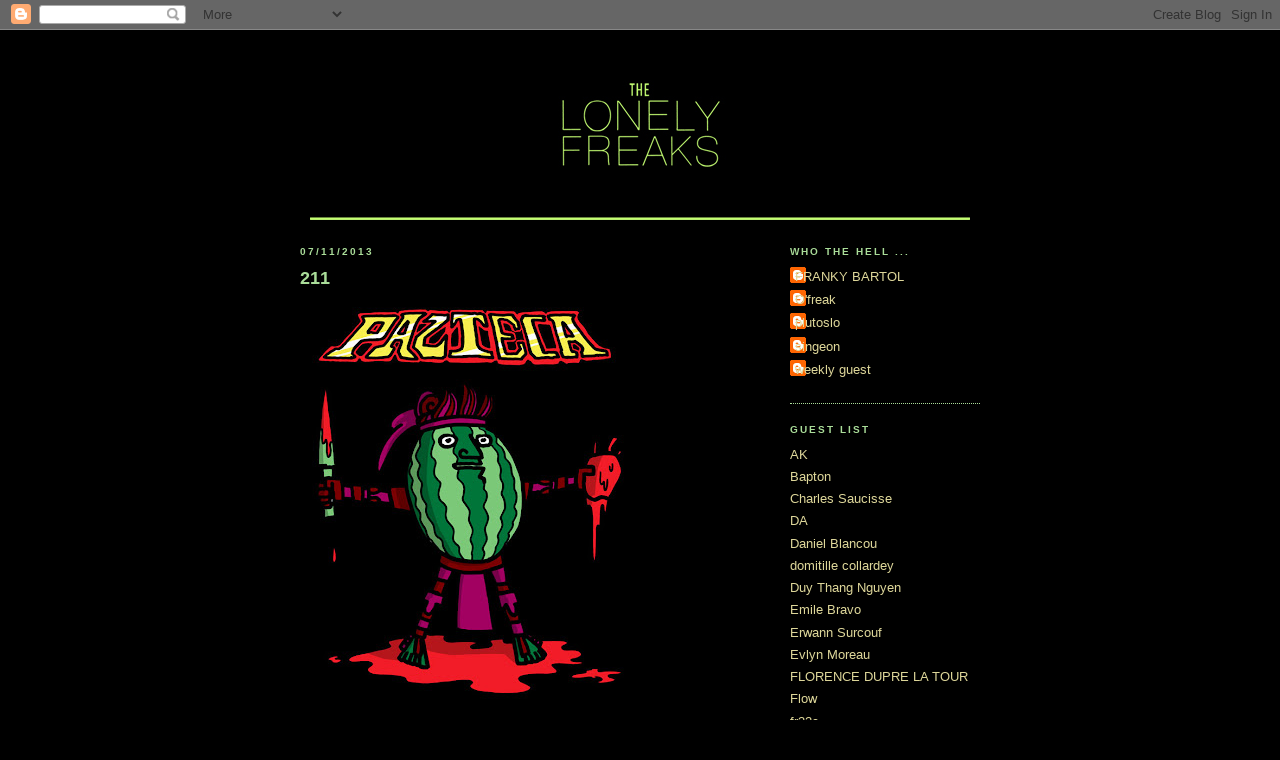

--- FILE ---
content_type: text/html; charset=UTF-8
request_url: https://thelonelyfreaks.blogspot.com/2013/
body_size: 11437
content:
<!DOCTYPE html>
<html dir='ltr' xmlns='http://www.w3.org/1999/xhtml' xmlns:b='http://www.google.com/2005/gml/b' xmlns:data='http://www.google.com/2005/gml/data' xmlns:expr='http://www.google.com/2005/gml/expr'>
<head>
<link href='https://www.blogger.com/static/v1/widgets/2944754296-widget_css_bundle.css' rel='stylesheet' type='text/css'/>
<meta content='text/html; charset=UTF-8' http-equiv='Content-Type'/>
<meta content='blogger' name='generator'/>
<link href='https://thelonelyfreaks.blogspot.com/favicon.ico' rel='icon' type='image/x-icon'/>
<link href='http://thelonelyfreaks.blogspot.com/2013/' rel='canonical'/>
<link rel="alternate" type="application/atom+xml" title="the lonely freaks - Atom" href="https://thelonelyfreaks.blogspot.com/feeds/posts/default" />
<link rel="alternate" type="application/rss+xml" title="the lonely freaks - RSS" href="https://thelonelyfreaks.blogspot.com/feeds/posts/default?alt=rss" />
<link rel="service.post" type="application/atom+xml" title="the lonely freaks - Atom" href="https://www.blogger.com/feeds/4866677453227051262/posts/default" />
<!--Can't find substitution for tag [blog.ieCssRetrofitLinks]-->
<meta content='http://thelonelyfreaks.blogspot.com/2013/' property='og:url'/>
<meta content='the lonely freaks' property='og:title'/>
<meta content='' property='og:description'/>
<title>the lonely freaks: 2013</title>
<style id='page-skin-1' type='text/css'><!--
/*
-----------------------------------------------
Blogger Template Style
Name:     Minima Black
Designer: Douglas Bowman
URL:      www.stopdesign.com
Date:     26 Feb 2004
Updated by: Blogger Team
----------------------------------------------- */
/* Variable definitions
====================
<Variable name="bgcolor" description="Page Background Color"
type="color" default="#000">
<Variable name="textcolor" description="Text Color"
type="color" default="#ccc">
<Variable name="linkcolor" description="Link Color"
type="color" default="#9ad">
<Variable name="pagetitlecolor" description="Blog Title Color"
type="color" default="#ccc">
<Variable name="descriptioncolor" description="Blog Description Color"
type="color" default="#777">
<Variable name="titlecolor" description="Post Title Color"
type="color" default="#ad9">
<Variable name="bordercolor" description="Border Color"
type="color" default="#333">
<Variable name="sidebarcolor" description="Sidebar Title Color"
type="color" default="#777">
<Variable name="sidebartextcolor" description="Sidebar Text Color"
type="color" default="#999">
<Variable name="visitedlinkcolor" description="Visited Link Color"
type="color" default="#a7a">
<Variable name="bodyfont" description="Text Font"
type="font" default="normal normal 100% 'Trebuchet MS',Trebuchet,Verdana,Sans-serif">
<Variable name="headerfont" description="Sidebar Title Font"
type="font"
default="normal bold 78% 'Trebuchet MS',Trebuchet,Arial,Verdana,Sans-serif">
<Variable name="pagetitlefont" description="Blog Title Font"
type="font"
default="normal bold 200% 'Trebuchet MS',Trebuchet,Verdana,Sans-serif">
<Variable name="descriptionfont" description="Blog Description Font"
type="font"
default="normal normal 78% 'Trebuchet MS', Trebuchet, Verdana, Sans-serif">
<Variable name="postfooterfont" description="Post Footer Font"
type="font"
default="normal normal 78% 'Trebuchet MS', Trebuchet, Arial, Verdana, Sans-serif">
<Variable name="startSide" description="Start side in blog language"
type="automatic" default="left">
<Variable name="endSide" description="End side in blog language"
type="automatic" default="right">
*/
/* Use this with templates/template-twocol.html */
body {
background:#000000;
margin:0;
color:#aadd99;
font: x-small "Trebuchet MS", Trebuchet, Verdana, Sans-serif;
font-size/* */:/**/small;
font-size: /**/small;
text-align: center;
}
a:link {
color:#ddd699;
text-decoration:none;
}
a:visited {
color:#ddd699;
text-decoration:none;
}
a:hover {
color:#aadd99;
text-decoration:underline;
}
a img {
border-width:0;
}
/* Header
-----------------------------------------------
*/
#header-wrapper {
width:660px;
margin:0 auto 10px;
border:0px solid #aadd99;
}
#header-inner {
background-position: center;
margin-left: auto;
margin-right: auto;
}
#header {
margin: 0px;
border: 0px solid #aadd99;
text-align: center;
color:#cccccc;
}
#header h1 {
margin:5px 5px 0;
padding:15px 20px .25em;
line-height:1.2em;
text-transform:uppercase;
letter-spacing:.2em;
font: normal bold 200% 'Trebuchet MS',Trebuchet,Verdana,Sans-serif;
}
#header a {
color:#cccccc;
text-decoration:none;
}
#header a:hover {
color:#cccccc;
}
#header .description {
margin:0 5px 5px;
padding:0 20px 15px;
max-width:700px;
text-transform:uppercase;
letter-spacing:.2em;
line-height: 1.4em;
font: normal normal 78% 'Trebuchet MS', Trebuchet, Verdana, Sans-serif;
color: #cccccc;
}
#header img {
margin-left: auto;
margin-right: auto;
}
/* Outer-Wrapper
----------------------------------------------- */
#outer-wrapper {
width: 680px;
margin:0 auto;
padding:10px;
text-align:left;
font: normal normal 100% Trebuchet, Trebuchet MS, Arial, sans-serif;
}
#main-wrapper {
width: 475px;
float: left;
word-wrap: break-word; /* fix for long text breaking sidebar float in IE */
overflow: hidden;     /* fix for long non-text content breaking IE sidebar float */
}
#sidebar-wrapper {
width: 190px;
float: right;
word-wrap: break-word; /* fix for long text breaking sidebar float in IE */
overflow: hidden;     /* fix for long non-text content breaking IE sidebar float */
}
/* Headings
----------------------------------------------- */
h2 {
margin:1.5em 0 .75em;
font:normal bold 78% Trebuchet, Trebuchet MS, Arial, sans-serif;
line-height: 1.4em;
text-transform:uppercase;
letter-spacing:.2em;
color:#aadd99;
}
/* Posts
-----------------------------------------------
*/
h2.date-header {
margin:1.5em 0 .5em;
}
.post {
margin:.5em 0 1.5em;
border-bottom:1px dotted #aadd99;
padding-bottom:1.5em;
}
.post h3 {
margin:.25em 0 0;
padding:0 0 4px;
font-size:140%;
font-weight:normal;
line-height:1.4em;
color:#aadd99;
}
.post h3 a, .post h3 a:visited, .post h3 strong {
display:block;
text-decoration:none;
color:#aadd99;
font-weight:bold;
}
.post h3 strong, .post h3 a:hover {
color:#aadd99;
}
.post p {
margin:0 0 .75em;
line-height:1.6em;
}
.post-footer {
margin: .75em 0;
color:#aadd99;
text-transform:uppercase;
letter-spacing:.1em;
font: normal normal 78% Trebuchet, Trebuchet MS, Arial, sans-serif;
line-height: 1.4em;
}
.comment-link {
margin-left:.6em;
}
.post img {
padding:4px;
border:1px solid #aadd99;
}
.post blockquote {
margin:1em 20px;
}
.post blockquote p {
margin:.75em 0;
}
/* Comments
----------------------------------------------- */
#comments h4 {
margin:1em 0;
font-weight: bold;
line-height: 1.4em;
text-transform:uppercase;
letter-spacing:.2em;
color: #aadd99;
}
#comments-block {
margin:1em 0 1.5em;
line-height:1.6em;
}
#comments-block .comment-author {
margin:.5em 0;
}
#comments-block .comment-body {
margin:.25em 0 0;
}
#comments-block .comment-footer {
margin:-.25em 0 2em;
line-height: 1.4em;
text-transform:uppercase;
letter-spacing:.1em;
}
#comments-block .comment-body p {
margin:0 0 .75em;
}
.deleted-comment {
font-style:italic;
color:gray;
}
.feed-links {
clear: both;
line-height: 2.5em;
}
#blog-pager-newer-link {
float: left;
}
#blog-pager-older-link {
float: right;
}
#blog-pager {
text-align: center;
}
/* Sidebar Content
----------------------------------------------- */
.sidebar {
color: #aadd99;
line-height: 1.5em;
}
.sidebar ul {
list-style:none;
margin:0 0 0;
padding:0 0 0;
}
.sidebar li {
margin:0;
padding-top:0;
padding-right:0;
padding-bottom:.25em;
padding-left:15px;
text-indent:-15px;
line-height:1.5em;
}
.sidebar .widget, .main .widget {
border-bottom:1px dotted #aadd99;
margin:0 0 1.5em;
padding:0 0 1.5em;
}
.main .Blog {
border-bottom-width: 0;
}
/* Profile
----------------------------------------------- */
.profile-img {
float: left;
margin-top: 0;
margin-right: 5px;
margin-bottom: 5px;
margin-left: 0;
padding: 4px;
border: 1px solid #aadd99;
}
.profile-data {
margin:0;
text-transform:uppercase;
letter-spacing:.1em;
font: normal normal 78% Trebuchet, Trebuchet MS, Arial, sans-serif;
color: #aadd99;
font-weight: bold;
line-height: 1.6em;
}
.profile-datablock {
margin:.5em 0 .5em;
}
.profile-textblock {
margin: 0.5em 0;
line-height: 1.6em;
}
.profile-link {
font: normal normal 78% Trebuchet, Trebuchet MS, Arial, sans-serif;
text-transform: uppercase;
letter-spacing: .1em;
}
/* Footer
----------------------------------------------- */
#footer {
width:660px;
clear:both;
margin:0 auto;
padding-top:15px;
line-height: 1.6em;
text-transform:uppercase;
letter-spacing:.1em;
text-align: center;
}

--></style>
<link href='https://www.blogger.com/dyn-css/authorization.css?targetBlogID=4866677453227051262&amp;zx=9d397810-8ed3-4324-990e-07f17e22eed3' media='none' onload='if(media!=&#39;all&#39;)media=&#39;all&#39;' rel='stylesheet'/><noscript><link href='https://www.blogger.com/dyn-css/authorization.css?targetBlogID=4866677453227051262&amp;zx=9d397810-8ed3-4324-990e-07f17e22eed3' rel='stylesheet'/></noscript>
<meta name='google-adsense-platform-account' content='ca-host-pub-1556223355139109'/>
<meta name='google-adsense-platform-domain' content='blogspot.com'/>

</head>
<body>
<div class='navbar section' id='navbar'><div class='widget Navbar' data-version='1' id='Navbar1'><script type="text/javascript">
    function setAttributeOnload(object, attribute, val) {
      if(window.addEventListener) {
        window.addEventListener('load',
          function(){ object[attribute] = val; }, false);
      } else {
        window.attachEvent('onload', function(){ object[attribute] = val; });
      }
    }
  </script>
<div id="navbar-iframe-container"></div>
<script type="text/javascript" src="https://apis.google.com/js/platform.js"></script>
<script type="text/javascript">
      gapi.load("gapi.iframes:gapi.iframes.style.bubble", function() {
        if (gapi.iframes && gapi.iframes.getContext) {
          gapi.iframes.getContext().openChild({
              url: 'https://www.blogger.com/navbar/4866677453227051262?origin\x3dhttps://thelonelyfreaks.blogspot.com',
              where: document.getElementById("navbar-iframe-container"),
              id: "navbar-iframe"
          });
        }
      });
    </script><script type="text/javascript">
(function() {
var script = document.createElement('script');
script.type = 'text/javascript';
script.src = '//pagead2.googlesyndication.com/pagead/js/google_top_exp.js';
var head = document.getElementsByTagName('head')[0];
if (head) {
head.appendChild(script);
}})();
</script>
</div></div>
<div id='outer-wrapper'><div id='wrap2'>
<!-- skip links for text browsers -->
<span id='skiplinks' style='display:none;'>
<a href='#main'>skip to main </a> |
      <a href='#sidebar'>skip to sidebar</a>
</span>
<div id='header-wrapper'>
<div class='header section' id='header'><div class='widget Header' data-version='1' id='Header1'>
<div id='header-inner'>
<a href='https://thelonelyfreaks.blogspot.com/' style='display: block'>
<img alt='the lonely freaks' height='180px; ' id='Header1_headerimg' src='https://blogger.googleusercontent.com/img/b/R29vZ2xl/AVvXsEhbfFItdcR1wG9HfEuTVVlQNlbXEoBeM4VnKOSxnzOJzuX6zpZcdjCp0XVoDN9ru9Pvebar-QzjnKXn2oJc87WIIwpR6tAGwNZUsYBk2DDyaqZudnXGxG6goZ9nb5bYgEwp5GFgFR-mOks/s1600-r/banniere02.jpg' style='display: block' width='660px; '/>
</a>
</div>
</div></div>
</div>
<div id='content-wrapper'>
<div id='crosscol-wrapper' style='text-align:center'>
<div class='crosscol no-items section' id='crosscol'></div>
</div>
<div id='main-wrapper'>
<div class='main section' id='main'><div class='widget Blog' data-version='1' id='Blog1'>
<div class='blog-posts hfeed'>

          <div class="date-outer">
        
<h2 class='date-header'><span>07/11/2013</span></h2>

          <div class="date-posts">
        
<div class='post-outer'>
<div class='post hentry uncustomized-post-template' itemprop='blogPost' itemscope='itemscope' itemtype='http://schema.org/BlogPosting'>
<meta content='https://blogger.googleusercontent.com/img/b/R29vZ2xl/AVvXsEi5lDuqVOss0VU6OxOMT4x6qNR-IP8B5dA9molQhdkFR_a3grNwo53enW_hXjItckj-WkujceFXX9ELP9uDNCM2-ZeqnUAGQ5zncmza9XRMxH0T5KlPsdyPRjGs9yT_CgCdVFN2FeV6icuH/s400/pazteca.jpg' itemprop='image_url'/>
<meta content='4866677453227051262' itemprop='blogId'/>
<meta content='377436499523866261' itemprop='postId'/>
<a name='377436499523866261'></a>
<h3 class='post-title entry-title' itemprop='name'>
<a href='https://thelonelyfreaks.blogspot.com/2013/11/blog-post.html'>211</a>
</h3>
<div class='post-header'>
<div class='post-header-line-1'></div>
</div>
<div class='post-body entry-content' id='post-body-377436499523866261' itemprop='description articleBody'>
<a href="https://blogger.googleusercontent.com/img/b/R29vZ2xl/AVvXsEi5lDuqVOss0VU6OxOMT4x6qNR-IP8B5dA9molQhdkFR_a3grNwo53enW_hXjItckj-WkujceFXX9ELP9uDNCM2-ZeqnUAGQ5zncmza9XRMxH0T5KlPsdyPRjGs9yT_CgCdVFN2FeV6icuH/s1600/pazteca.jpg" imageanchor="1"><img border="0" src="https://blogger.googleusercontent.com/img/b/R29vZ2xl/AVvXsEi5lDuqVOss0VU6OxOMT4x6qNR-IP8B5dA9molQhdkFR_a3grNwo53enW_hXjItckj-WkujceFXX9ELP9uDNCM2-ZeqnUAGQ5zncmza9XRMxH0T5KlPsdyPRjGs9yT_CgCdVFN2FeV6icuH/s400/pazteca.jpg" style="float:left; margin:0 10px 10px 0;cursor:pointer; cursor:hand;border-width:0" /></a>
<div style='clear: both;'></div>
</div>
<div class='post-footer'>
<div class='post-footer-line post-footer-line-1'>
<span class='post-author vcard'>
Publié par
<span class='fn' itemprop='author' itemscope='itemscope' itemtype='http://schema.org/Person'>
<meta content='https://www.blogger.com/profile/08602861428865085306' itemprop='url'/>
<a class='g-profile' href='https://www.blogger.com/profile/08602861428865085306' rel='author' title='author profile'>
<span itemprop='name'>plutoslo</span>
</a>
</span>
</span>
<span class='post-timestamp'>
à
<meta content='http://thelonelyfreaks.blogspot.com/2013/11/blog-post.html' itemprop='url'/>
<a class='timestamp-link' href='https://thelonelyfreaks.blogspot.com/2013/11/blog-post.html' rel='bookmark' title='permanent link'><abbr class='published' itemprop='datePublished' title='2013-11-07T16:28:00+01:00'>16:28</abbr></a>
</span>
<span class='post-comment-link'>
<a class='comment-link' href='https://www.blogger.com/comment/fullpage/post/4866677453227051262/377436499523866261' onclick=''>
5&#160;commentaires:
  </a>
</span>
<span class='post-icons'>
<span class='item-control blog-admin pid-1704856436'>
<a href='https://www.blogger.com/post-edit.g?blogID=4866677453227051262&postID=377436499523866261&from=pencil' title='Modifier l&#39;article'>
<img alt='' class='icon-action' height='18' src='https://resources.blogblog.com/img/icon18_edit_allbkg.gif' width='18'/>
</a>
</span>
</span>
<div class='post-share-buttons goog-inline-block'>
</div>
</div>
<div class='post-footer-line post-footer-line-2'>
<span class='post-labels'>
</span>
</div>
<div class='post-footer-line post-footer-line-3'>
<span class='post-location'>
</span>
</div>
</div>
</div>
</div>

          </div></div>
        

          <div class="date-outer">
        
<h2 class='date-header'><span>12/09/2013</span></h2>

          <div class="date-posts">
        
<div class='post-outer'>
<div class='post hentry uncustomized-post-template' itemprop='blogPost' itemscope='itemscope' itemtype='http://schema.org/BlogPosting'>
<meta content='https://blogger.googleusercontent.com/img/b/R29vZ2xl/AVvXsEiWniY5ZhzTW_fjbrbDe-6gVc5HNW9mK8N_JPg73vDAYPgU2b-2zeXIJ6zJXzEurldLQe2zZUatiBGlRe4PqfN0We_ZFhZ11cfbTT62ctjTxaqp22HSvHpHqbHufrt0op3NDeogPaZnVFk/s400/ropot-coul.jpg' itemprop='image_url'/>
<meta content='4866677453227051262' itemprop='blogId'/>
<meta content='6077920543574352865' itemprop='postId'/>
<a name='6077920543574352865'></a>
<h3 class='post-title entry-title' itemprop='name'>
<a href='https://thelonelyfreaks.blogspot.com/2013/09/210.html'>210</a>
</h3>
<div class='post-header'>
<div class='post-header-line-1'></div>
</div>
<div class='post-body entry-content' id='post-body-6077920543574352865' itemprop='description articleBody'>
<a href="https://blogger.googleusercontent.com/img/b/R29vZ2xl/AVvXsEiWniY5ZhzTW_fjbrbDe-6gVc5HNW9mK8N_JPg73vDAYPgU2b-2zeXIJ6zJXzEurldLQe2zZUatiBGlRe4PqfN0We_ZFhZ11cfbTT62ctjTxaqp22HSvHpHqbHufrt0op3NDeogPaZnVFk/s1600/ropot-coul.jpg" imageanchor="1"><img border="0" src="https://blogger.googleusercontent.com/img/b/R29vZ2xl/AVvXsEiWniY5ZhzTW_fjbrbDe-6gVc5HNW9mK8N_JPg73vDAYPgU2b-2zeXIJ6zJXzEurldLQe2zZUatiBGlRe4PqfN0We_ZFhZ11cfbTT62ctjTxaqp22HSvHpHqbHufrt0op3NDeogPaZnVFk/s400/ropot-coul.jpg" style="float:left; margin:0 10px 10px 0;cursor:pointer; cursor:hand;border-width:0" /></a>
<div style='clear: both;'></div>
</div>
<div class='post-footer'>
<div class='post-footer-line post-footer-line-1'>
<span class='post-author vcard'>
Publié par
<span class='fn' itemprop='author' itemscope='itemscope' itemtype='http://schema.org/Person'>
<meta content='https://www.blogger.com/profile/05138386327141018792' itemprop='url'/>
<a class='g-profile' href='https://www.blogger.com/profile/05138386327141018792' rel='author' title='author profile'>
<span itemprop='name'>singeon</span>
</a>
</span>
</span>
<span class='post-timestamp'>
à
<meta content='http://thelonelyfreaks.blogspot.com/2013/09/210.html' itemprop='url'/>
<a class='timestamp-link' href='https://thelonelyfreaks.blogspot.com/2013/09/210.html' rel='bookmark' title='permanent link'><abbr class='published' itemprop='datePublished' title='2013-09-12T11:56:00+02:00'>11:56</abbr></a>
</span>
<span class='post-comment-link'>
<a class='comment-link' href='https://www.blogger.com/comment/fullpage/post/4866677453227051262/6077920543574352865' onclick=''>
1&#160;commentaire:
  </a>
</span>
<span class='post-icons'>
<span class='item-control blog-admin pid-511705226'>
<a href='https://www.blogger.com/post-edit.g?blogID=4866677453227051262&postID=6077920543574352865&from=pencil' title='Modifier l&#39;article'>
<img alt='' class='icon-action' height='18' src='https://resources.blogblog.com/img/icon18_edit_allbkg.gif' width='18'/>
</a>
</span>
</span>
<div class='post-share-buttons goog-inline-block'>
</div>
</div>
<div class='post-footer-line post-footer-line-2'>
<span class='post-labels'>
Libellés :
<a href='https://thelonelyfreaks.blogspot.com/search/label/singeon' rel='tag'>singeon</a>
</span>
</div>
<div class='post-footer-line post-footer-line-3'>
<span class='post-location'>
</span>
</div>
</div>
</div>
</div>

          </div></div>
        

          <div class="date-outer">
        
<h2 class='date-header'><span>18/07/2013</span></h2>

          <div class="date-posts">
        
<div class='post-outer'>
<div class='post hentry uncustomized-post-template' itemprop='blogPost' itemscope='itemscope' itemtype='http://schema.org/BlogPosting'>
<meta content='https://blogger.googleusercontent.com/img/b/R29vZ2xl/AVvXsEh9a5WxbkgfrJ8zmi3Hs3-NirHYcdfywKu5f2oPfZxlGOLqx3Re0Bp1scOR0uaDjU3yz09qqY5e7cve-RPjWJipZoQdI-lKHk6XM1PjGz02cCxpTLVqc49LoCkiRP3B7UFpM0LVcSTdOKSR/s400/raoul-ahoupe.gif' itemprop='image_url'/>
<meta content='4866677453227051262' itemprop='blogId'/>
<meta content='7900188835894217412' itemprop='postId'/>
<a name='7900188835894217412'></a>
<h3 class='post-title entry-title' itemprop='name'>
<a href='https://thelonelyfreaks.blogspot.com/2013/07/blog-post.html'>209</a>
</h3>
<div class='post-header'>
<div class='post-header-line-1'></div>
</div>
<div class='post-body entry-content' id='post-body-7900188835894217412' itemprop='description articleBody'>
<div class="separator" style="clear: both; text-align: center;">
<a href="https://blogger.googleusercontent.com/img/b/R29vZ2xl/AVvXsEh9a5WxbkgfrJ8zmi3Hs3-NirHYcdfywKu5f2oPfZxlGOLqx3Re0Bp1scOR0uaDjU3yz09qqY5e7cve-RPjWJipZoQdI-lKHk6XM1PjGz02cCxpTLVqc49LoCkiRP3B7UFpM0LVcSTdOKSR/s1600/raoul-ahoupe.gif" imageanchor="1" style="clear: left; float: left; margin-bottom: 1em; margin-right: 1em;"><img border="0" height="400" src="https://blogger.googleusercontent.com/img/b/R29vZ2xl/AVvXsEh9a5WxbkgfrJ8zmi3Hs3-NirHYcdfywKu5f2oPfZxlGOLqx3Re0Bp1scOR0uaDjU3yz09qqY5e7cve-RPjWJipZoQdI-lKHk6XM1PjGz02cCxpTLVqc49LoCkiRP3B7UFpM0LVcSTdOKSR/s400/raoul-ahoupe.gif" style="border-width: 0; width=" /></a></div>
<br />
<div style='clear: both;'></div>
</div>
<div class='post-footer'>
<div class='post-footer-line post-footer-line-1'>
<span class='post-author vcard'>
Publié par
<span class='fn' itemprop='author' itemscope='itemscope' itemtype='http://schema.org/Person'>
<meta content='https://www.blogger.com/profile/08602861428865085306' itemprop='url'/>
<a class='g-profile' href='https://www.blogger.com/profile/08602861428865085306' rel='author' title='author profile'>
<span itemprop='name'>plutoslo</span>
</a>
</span>
</span>
<span class='post-timestamp'>
à
<meta content='http://thelonelyfreaks.blogspot.com/2013/07/blog-post.html' itemprop='url'/>
<a class='timestamp-link' href='https://thelonelyfreaks.blogspot.com/2013/07/blog-post.html' rel='bookmark' title='permanent link'><abbr class='published' itemprop='datePublished' title='2013-07-18T15:27:00+02:00'>15:27</abbr></a>
</span>
<span class='post-comment-link'>
<a class='comment-link' href='https://www.blogger.com/comment/fullpage/post/4866677453227051262/7900188835894217412' onclick=''>
Aucun commentaire:
  </a>
</span>
<span class='post-icons'>
<span class='item-control blog-admin pid-1704856436'>
<a href='https://www.blogger.com/post-edit.g?blogID=4866677453227051262&postID=7900188835894217412&from=pencil' title='Modifier l&#39;article'>
<img alt='' class='icon-action' height='18' src='https://resources.blogblog.com/img/icon18_edit_allbkg.gif' width='18'/>
</a>
</span>
</span>
<div class='post-share-buttons goog-inline-block'>
</div>
</div>
<div class='post-footer-line post-footer-line-2'>
<span class='post-labels'>
</span>
</div>
<div class='post-footer-line post-footer-line-3'>
<span class='post-location'>
</span>
</div>
</div>
</div>
</div>

          </div></div>
        

          <div class="date-outer">
        
<h2 class='date-header'><span>15/07/2013</span></h2>

          <div class="date-posts">
        
<div class='post-outer'>
<div class='post hentry uncustomized-post-template' itemprop='blogPost' itemscope='itemscope' itemtype='http://schema.org/BlogPosting'>
<meta content='https://blogger.googleusercontent.com/img/b/R29vZ2xl/AVvXsEi2WpL7qAKN3dC0_O_0uzSyH5eafi1122x3RpqVNqIfS44wncotyTU9IHSfP6rA85ODM26eUTC2ObeWQVHEab5oPfv2ccGdUY1xiFTIkTQ-qy8AH_mg-6Cg6pgDey9LbRHVpWlzJTml5w0/s400/hellmuth-coul.jpg' itemprop='image_url'/>
<meta content='4866677453227051262' itemprop='blogId'/>
<meta content='8975410410275621155' itemprop='postId'/>
<a name='8975410410275621155'></a>
<h3 class='post-title entry-title' itemprop='name'>
<a href='https://thelonelyfreaks.blogspot.com/2013/07/208.html'>208</a>
</h3>
<div class='post-header'>
<div class='post-header-line-1'></div>
</div>
<div class='post-body entry-content' id='post-body-8975410410275621155' itemprop='description articleBody'>
<a href="https://blogger.googleusercontent.com/img/b/R29vZ2xl/AVvXsEi2WpL7qAKN3dC0_O_0uzSyH5eafi1122x3RpqVNqIfS44wncotyTU9IHSfP6rA85ODM26eUTC2ObeWQVHEab5oPfv2ccGdUY1xiFTIkTQ-qy8AH_mg-6Cg6pgDey9LbRHVpWlzJTml5w0/s1600/hellmuth-coul.jpg" imageanchor="1"><img border="0" src="https://blogger.googleusercontent.com/img/b/R29vZ2xl/AVvXsEi2WpL7qAKN3dC0_O_0uzSyH5eafi1122x3RpqVNqIfS44wncotyTU9IHSfP6rA85ODM26eUTC2ObeWQVHEab5oPfv2ccGdUY1xiFTIkTQ-qy8AH_mg-6Cg6pgDey9LbRHVpWlzJTml5w0/s400/hellmuth-coul.jpg" style="float:left; margin:0 10px 10px 0;cursor:pointer; cursor:hand;border-width:0" /></a>
<div style='clear: both;'></div>
</div>
<div class='post-footer'>
<div class='post-footer-line post-footer-line-1'>
<span class='post-author vcard'>
Publié par
<span class='fn' itemprop='author' itemscope='itemscope' itemtype='http://schema.org/Person'>
<meta content='https://www.blogger.com/profile/05138386327141018792' itemprop='url'/>
<a class='g-profile' href='https://www.blogger.com/profile/05138386327141018792' rel='author' title='author profile'>
<span itemprop='name'>singeon</span>
</a>
</span>
</span>
<span class='post-timestamp'>
à
<meta content='http://thelonelyfreaks.blogspot.com/2013/07/208.html' itemprop='url'/>
<a class='timestamp-link' href='https://thelonelyfreaks.blogspot.com/2013/07/208.html' rel='bookmark' title='permanent link'><abbr class='published' itemprop='datePublished' title='2013-07-15T19:12:00+02:00'>19:12</abbr></a>
</span>
<span class='post-comment-link'>
<a class='comment-link' href='https://www.blogger.com/comment/fullpage/post/4866677453227051262/8975410410275621155' onclick=''>
Aucun commentaire:
  </a>
</span>
<span class='post-icons'>
<span class='item-control blog-admin pid-511705226'>
<a href='https://www.blogger.com/post-edit.g?blogID=4866677453227051262&postID=8975410410275621155&from=pencil' title='Modifier l&#39;article'>
<img alt='' class='icon-action' height='18' src='https://resources.blogblog.com/img/icon18_edit_allbkg.gif' width='18'/>
</a>
</span>
</span>
<div class='post-share-buttons goog-inline-block'>
</div>
</div>
<div class='post-footer-line post-footer-line-2'>
<span class='post-labels'>
</span>
</div>
<div class='post-footer-line post-footer-line-3'>
<span class='post-location'>
</span>
</div>
</div>
</div>
</div>

          </div></div>
        

          <div class="date-outer">
        
<h2 class='date-header'><span>12/07/2013</span></h2>

          <div class="date-posts">
        
<div class='post-outer'>
<div class='post hentry uncustomized-post-template' itemprop='blogPost' itemscope='itemscope' itemtype='http://schema.org/BlogPosting'>
<meta content='https://blogger.googleusercontent.com/img/b/R29vZ2xl/AVvXsEg5zhqYIfjsrMocZI8hl0OEIe3nJyP6pJOKVjlcmSPa47g3k0UwRUFwYVHAEpvgoncoHYzH1wmxyzXe1hzEQvGzyqF9iH8Rx83OHtA3gRhE9C5IBYTxuQKiVilic3cjGx4eAbVnKfuRUh18/s640/homer-molair-col.jpg' itemprop='image_url'/>
<meta content='4866677453227051262' itemprop='blogId'/>
<meta content='1086005672549296356' itemprop='postId'/>
<a name='1086005672549296356'></a>
<h3 class='post-title entry-title' itemprop='name'>
<a href='https://thelonelyfreaks.blogspot.com/2013/07/207.html'>207</a>
</h3>
<div class='post-header'>
<div class='post-header-line-1'></div>
</div>
<div class='post-body entry-content' id='post-body-1086005672549296356' itemprop='description articleBody'>
<div class="separator" style="clear: both; text-align: center;">
<a href="https://blogger.googleusercontent.com/img/b/R29vZ2xl/AVvXsEg5zhqYIfjsrMocZI8hl0OEIe3nJyP6pJOKVjlcmSPa47g3k0UwRUFwYVHAEpvgoncoHYzH1wmxyzXe1hzEQvGzyqF9iH8Rx83OHtA3gRhE9C5IBYTxuQKiVilic3cjGx4eAbVnKfuRUh18/s1600/homer-molair-col.jpg" imageanchor="1" style="clear: left; float: left; margin-bottom: 1em; margin-right: 1em;"><img border="0" height="640" src="https://blogger.googleusercontent.com/img/b/R29vZ2xl/AVvXsEg5zhqYIfjsrMocZI8hl0OEIe3nJyP6pJOKVjlcmSPa47g3k0UwRUFwYVHAEpvgoncoHYzH1wmxyzXe1hzEQvGzyqF9iH8Rx83OHtA3gRhE9C5IBYTxuQKiVilic3cjGx4eAbVnKfuRUh18/s640/homer-molair-col.jpg" style="border-width: 0;width=" /></a></div>
<div class="separator" style="clear: both; text-align: center;">
</div>
<div style='clear: both;'></div>
</div>
<div class='post-footer'>
<div class='post-footer-line post-footer-line-1'>
<span class='post-author vcard'>
Publié par
<span class='fn' itemprop='author' itemscope='itemscope' itemtype='http://schema.org/Person'>
<meta content='https://www.blogger.com/profile/08602861428865085306' itemprop='url'/>
<a class='g-profile' href='https://www.blogger.com/profile/08602861428865085306' rel='author' title='author profile'>
<span itemprop='name'>plutoslo</span>
</a>
</span>
</span>
<span class='post-timestamp'>
à
<meta content='http://thelonelyfreaks.blogspot.com/2013/07/207.html' itemprop='url'/>
<a class='timestamp-link' href='https://thelonelyfreaks.blogspot.com/2013/07/207.html' rel='bookmark' title='permanent link'><abbr class='published' itemprop='datePublished' title='2013-07-12T15:59:00+02:00'>15:59</abbr></a>
</span>
<span class='post-comment-link'>
<a class='comment-link' href='https://www.blogger.com/comment/fullpage/post/4866677453227051262/1086005672549296356' onclick=''>
Aucun commentaire:
  </a>
</span>
<span class='post-icons'>
<span class='item-control blog-admin pid-1704856436'>
<a href='https://www.blogger.com/post-edit.g?blogID=4866677453227051262&postID=1086005672549296356&from=pencil' title='Modifier l&#39;article'>
<img alt='' class='icon-action' height='18' src='https://resources.blogblog.com/img/icon18_edit_allbkg.gif' width='18'/>
</a>
</span>
</span>
<div class='post-share-buttons goog-inline-block'>
</div>
</div>
<div class='post-footer-line post-footer-line-2'>
<span class='post-labels'>
</span>
</div>
<div class='post-footer-line post-footer-line-3'>
<span class='post-location'>
</span>
</div>
</div>
</div>
</div>

          </div></div>
        

          <div class="date-outer">
        
<h2 class='date-header'><span>10/07/2013</span></h2>

          <div class="date-posts">
        
<div class='post-outer'>
<div class='post hentry uncustomized-post-template' itemprop='blogPost' itemscope='itemscope' itemtype='http://schema.org/BlogPosting'>
<meta content='https://blogger.googleusercontent.com/img/b/R29vZ2xl/AVvXsEgvljxyJxPV6NWMGpRFIlvC7hlGu94-U1n9Vr-gUdQzQ6OYLmpKR35HGz4uKryiUfw1B9DTHYxjVlqikjw0-6IDJnUkzJiuzFHJJmu9YCAzQRD9XHbIZXw4J9x9iWyYDZO4w-YPQMZP7hA/s320/sumosa-coul.jpg' itemprop='image_url'/>
<meta content='4866677453227051262' itemprop='blogId'/>
<meta content='5477927563503742351' itemprop='postId'/>
<a name='5477927563503742351'></a>
<h3 class='post-title entry-title' itemprop='name'>
<a href='https://thelonelyfreaks.blogspot.com/2013/07/206.html'>206</a>
</h3>
<div class='post-header'>
<div class='post-header-line-1'></div>
</div>
<div class='post-body entry-content' id='post-body-5477927563503742351' itemprop='description articleBody'>
<a href="https://blogger.googleusercontent.com/img/b/R29vZ2xl/AVvXsEgvljxyJxPV6NWMGpRFIlvC7hlGu94-U1n9Vr-gUdQzQ6OYLmpKR35HGz4uKryiUfw1B9DTHYxjVlqikjw0-6IDJnUkzJiuzFHJJmu9YCAzQRD9XHbIZXw4J9x9iWyYDZO4w-YPQMZP7hA/s1600/sumosa-coul.jpg" imageanchor="1"><img border="0" src="https://blogger.googleusercontent.com/img/b/R29vZ2xl/AVvXsEgvljxyJxPV6NWMGpRFIlvC7hlGu94-U1n9Vr-gUdQzQ6OYLmpKR35HGz4uKryiUfw1B9DTHYxjVlqikjw0-6IDJnUkzJiuzFHJJmu9YCAzQRD9XHbIZXw4J9x9iWyYDZO4w-YPQMZP7hA/s320/sumosa-coul.jpg" style="float:left; margin:0 10px 10px 0;cursor:pointer; cursor:hand;border-width:0" /></a>




<div style='clear: both;'></div>
</div>
<div class='post-footer'>
<div class='post-footer-line post-footer-line-1'>
<span class='post-author vcard'>
Publié par
<span class='fn' itemprop='author' itemscope='itemscope' itemtype='http://schema.org/Person'>
<meta content='https://www.blogger.com/profile/05138386327141018792' itemprop='url'/>
<a class='g-profile' href='https://www.blogger.com/profile/05138386327141018792' rel='author' title='author profile'>
<span itemprop='name'>singeon</span>
</a>
</span>
</span>
<span class='post-timestamp'>
à
<meta content='http://thelonelyfreaks.blogspot.com/2013/07/206.html' itemprop='url'/>
<a class='timestamp-link' href='https://thelonelyfreaks.blogspot.com/2013/07/206.html' rel='bookmark' title='permanent link'><abbr class='published' itemprop='datePublished' title='2013-07-10T09:10:00+02:00'>09:10</abbr></a>
</span>
<span class='post-comment-link'>
<a class='comment-link' href='https://www.blogger.com/comment/fullpage/post/4866677453227051262/5477927563503742351' onclick=''>
Aucun commentaire:
  </a>
</span>
<span class='post-icons'>
<span class='item-control blog-admin pid-511705226'>
<a href='https://www.blogger.com/post-edit.g?blogID=4866677453227051262&postID=5477927563503742351&from=pencil' title='Modifier l&#39;article'>
<img alt='' class='icon-action' height='18' src='https://resources.blogblog.com/img/icon18_edit_allbkg.gif' width='18'/>
</a>
</span>
</span>
<div class='post-share-buttons goog-inline-block'>
</div>
</div>
<div class='post-footer-line post-footer-line-2'>
<span class='post-labels'>
Libellés :
<a href='https://thelonelyfreaks.blogspot.com/search/label/singeon' rel='tag'>singeon</a>
</span>
</div>
<div class='post-footer-line post-footer-line-3'>
<span class='post-location'>
</span>
</div>
</div>
</div>
</div>

          </div></div>
        

          <div class="date-outer">
        
<h2 class='date-header'><span>09/07/2013</span></h2>

          <div class="date-posts">
        
<div class='post-outer'>
<div class='post hentry uncustomized-post-template' itemprop='blogPost' itemscope='itemscope' itemtype='http://schema.org/BlogPosting'>
<meta content='https://blogger.googleusercontent.com/img/b/R29vZ2xl/AVvXsEhfbCBktsNZLsfOuJ3DgJkxvqfQ5z3do6pi7NtUgP2FCSwPdX2kjGTh5YrSlNaVoFXElVyCPl9t1QazrY0kbCmWxTFmU3UUa5zfE1aTf9fp32Zi6P1hTWKn85bzO9GzfLiGJ4xQQskyJyOk/s640/denty-freax-col.jpg' itemprop='image_url'/>
<meta content='4866677453227051262' itemprop='blogId'/>
<meta content='1677581409540676913' itemprop='postId'/>
<a name='1677581409540676913'></a>
<h3 class='post-title entry-title' itemprop='name'>
<a href='https://thelonelyfreaks.blogspot.com/2013/07/205.html'>205</a>
</h3>
<div class='post-header'>
<div class='post-header-line-1'></div>
</div>
<div class='post-body entry-content' id='post-body-1677581409540676913' itemprop='description articleBody'>
<div class="separator" style="clear: both; text-align: center;">
</div>
<div class="separator" style="clear: both; text-align: center;">
<a href="https://blogger.googleusercontent.com/img/b/R29vZ2xl/AVvXsEhfbCBktsNZLsfOuJ3DgJkxvqfQ5z3do6pi7NtUgP2FCSwPdX2kjGTh5YrSlNaVoFXElVyCPl9t1QazrY0kbCmWxTFmU3UUa5zfE1aTf9fp32Zi6P1hTWKn85bzO9GzfLiGJ4xQQskyJyOk/s1600/denty-freax-col.jpg" imageanchor="1" style="clear: left; float: left; margin-bottom: 1em; margin-right: 1em;"><img border="0" height="640" src="https://blogger.googleusercontent.com/img/b/R29vZ2xl/AVvXsEhfbCBktsNZLsfOuJ3DgJkxvqfQ5z3do6pi7NtUgP2FCSwPdX2kjGTh5YrSlNaVoFXElVyCPl9t1QazrY0kbCmWxTFmU3UUa5zfE1aTf9fp32Zi6P1hTWKn85bzO9GzfLiGJ4xQQskyJyOk/s640/denty-freax-col.jpg" style="border-width:0; width=" /></a></div>
<br />
<div style='clear: both;'></div>
</div>
<div class='post-footer'>
<div class='post-footer-line post-footer-line-1'>
<span class='post-author vcard'>
Publié par
<span class='fn' itemprop='author' itemscope='itemscope' itemtype='http://schema.org/Person'>
<meta content='https://www.blogger.com/profile/08602861428865085306' itemprop='url'/>
<a class='g-profile' href='https://www.blogger.com/profile/08602861428865085306' rel='author' title='author profile'>
<span itemprop='name'>plutoslo</span>
</a>
</span>
</span>
<span class='post-timestamp'>
à
<meta content='http://thelonelyfreaks.blogspot.com/2013/07/205.html' itemprop='url'/>
<a class='timestamp-link' href='https://thelonelyfreaks.blogspot.com/2013/07/205.html' rel='bookmark' title='permanent link'><abbr class='published' itemprop='datePublished' title='2013-07-09T09:48:00+02:00'>09:48</abbr></a>
</span>
<span class='post-comment-link'>
<a class='comment-link' href='https://www.blogger.com/comment/fullpage/post/4866677453227051262/1677581409540676913' onclick=''>
Aucun commentaire:
  </a>
</span>
<span class='post-icons'>
<span class='item-control blog-admin pid-1704856436'>
<a href='https://www.blogger.com/post-edit.g?blogID=4866677453227051262&postID=1677581409540676913&from=pencil' title='Modifier l&#39;article'>
<img alt='' class='icon-action' height='18' src='https://resources.blogblog.com/img/icon18_edit_allbkg.gif' width='18'/>
</a>
</span>
</span>
<div class='post-share-buttons goog-inline-block'>
</div>
</div>
<div class='post-footer-line post-footer-line-2'>
<span class='post-labels'>
</span>
</div>
<div class='post-footer-line post-footer-line-3'>
<span class='post-location'>
</span>
</div>
</div>
</div>
</div>

          </div></div>
        

          <div class="date-outer">
        
<h2 class='date-header'><span>25/06/2013</span></h2>

          <div class="date-posts">
        
<div class='post-outer'>
<div class='post hentry uncustomized-post-template' itemprop='blogPost' itemscope='itemscope' itemtype='http://schema.org/BlogPosting'>
<meta content='https://blogger.googleusercontent.com/img/b/R29vZ2xl/AVvXsEiVsUAHVrsK5imsnA3UCPRJVMkGq_2YPstxaZwWcycCIpSv0N6OFXO1CkOYwjIcIU9HK9f_DYjzq3uU3MM4XPmGu7847qtuEh3X7ie5jojxYclBVmy5VgWYBA4HC66UQ1L2w7VaX-GcxeIT/s400/JJROUSSO.jpg' itemprop='image_url'/>
<meta content='4866677453227051262' itemprop='blogId'/>
<meta content='7000728632666440297' itemprop='postId'/>
<a name='7000728632666440297'></a>
<h3 class='post-title entry-title' itemprop='name'>
<a href='https://thelonelyfreaks.blogspot.com/2013/06/blog-post.html'>204</a>
</h3>
<div class='post-header'>
<div class='post-header-line-1'></div>
</div>
<div class='post-body entry-content' id='post-body-7000728632666440297' itemprop='description articleBody'>
<div class="separator" style="clear: both; text-align: center;">
<a href="https://blogger.googleusercontent.com/img/b/R29vZ2xl/AVvXsEiVsUAHVrsK5imsnA3UCPRJVMkGq_2YPstxaZwWcycCIpSv0N6OFXO1CkOYwjIcIU9HK9f_DYjzq3uU3MM4XPmGu7847qtuEh3X7ie5jojxYclBVmy5VgWYBA4HC66UQ1L2w7VaX-GcxeIT/s1600/JJROUSSO.jpg" imageanchor="1" style="clear: left; float: left; margin-bottom: 1em; margin-right: 1em;"><img border="0" height="346" src="https://blogger.googleusercontent.com/img/b/R29vZ2xl/AVvXsEiVsUAHVrsK5imsnA3UCPRJVMkGq_2YPstxaZwWcycCIpSv0N6OFXO1CkOYwjIcIU9HK9f_DYjzq3uU3MM4XPmGu7847qtuEh3X7ie5jojxYclBVmy5VgWYBA4HC66UQ1L2w7VaX-GcxeIT/s400/JJROUSSO.jpg" style="border-width: 0; width=" /></a></div>
<br />
<div style='clear: both;'></div>
</div>
<div class='post-footer'>
<div class='post-footer-line post-footer-line-1'>
<span class='post-author vcard'>
Publié par
<span class='fn' itemprop='author' itemscope='itemscope' itemtype='http://schema.org/Person'>
<meta content='https://www.blogger.com/profile/08602861428865085306' itemprop='url'/>
<a class='g-profile' href='https://www.blogger.com/profile/08602861428865085306' rel='author' title='author profile'>
<span itemprop='name'>plutoslo</span>
</a>
</span>
</span>
<span class='post-timestamp'>
à
<meta content='http://thelonelyfreaks.blogspot.com/2013/06/blog-post.html' itemprop='url'/>
<a class='timestamp-link' href='https://thelonelyfreaks.blogspot.com/2013/06/blog-post.html' rel='bookmark' title='permanent link'><abbr class='published' itemprop='datePublished' title='2013-06-25T16:53:00+02:00'>16:53</abbr></a>
</span>
<span class='post-comment-link'>
<a class='comment-link' href='https://www.blogger.com/comment/fullpage/post/4866677453227051262/7000728632666440297' onclick=''>
Aucun commentaire:
  </a>
</span>
<span class='post-icons'>
<span class='item-control blog-admin pid-1704856436'>
<a href='https://www.blogger.com/post-edit.g?blogID=4866677453227051262&postID=7000728632666440297&from=pencil' title='Modifier l&#39;article'>
<img alt='' class='icon-action' height='18' src='https://resources.blogblog.com/img/icon18_edit_allbkg.gif' width='18'/>
</a>
</span>
</span>
<div class='post-share-buttons goog-inline-block'>
</div>
</div>
<div class='post-footer-line post-footer-line-2'>
<span class='post-labels'>
Libellés :
<a href='https://thelonelyfreaks.blogspot.com/search/label/Morgan%20Navarro' rel='tag'>Morgan Navarro</a>
</span>
</div>
<div class='post-footer-line post-footer-line-3'>
<span class='post-location'>
</span>
</div>
</div>
</div>
</div>

          </div></div>
        

          <div class="date-outer">
        
<h2 class='date-header'><span>24/06/2013</span></h2>

          <div class="date-posts">
        
<div class='post-outer'>
<div class='post hentry uncustomized-post-template' itemprop='blogPost' itemscope='itemscope' itemtype='http://schema.org/BlogPosting'>
<meta content='https://blogger.googleusercontent.com/img/b/R29vZ2xl/AVvXsEgj-TnZguE061muj61ThLuRZKN7Qyo6exOeYZl5h-IyOHS1nrpDCn0LX3HVarRXPY64_W8cFcqFPJ2dEtsY-XEBDhLoK_6qrFrY9at8rhq-547gmiI52WSUtn6h1XDzoAg5Alfj2HiHodE/s320/edmond-ticule.jpg' itemprop='image_url'/>
<meta content='4866677453227051262' itemprop='blogId'/>
<meta content='8919903841474565096' itemprop='postId'/>
<a name='8919903841474565096'></a>
<h3 class='post-title entry-title' itemprop='name'>
<a href='https://thelonelyfreaks.blogspot.com/2013/06/203.html'>203</a>
</h3>
<div class='post-header'>
<div class='post-header-line-1'></div>
</div>
<div class='post-body entry-content' id='post-body-8919903841474565096' itemprop='description articleBody'>

<a href="https://blogger.googleusercontent.com/img/b/R29vZ2xl/AVvXsEgj-TnZguE061muj61ThLuRZKN7Qyo6exOeYZl5h-IyOHS1nrpDCn0LX3HVarRXPY64_W8cFcqFPJ2dEtsY-XEBDhLoK_6qrFrY9at8rhq-547gmiI52WSUtn6h1XDzoAg5Alfj2HiHodE/s1600/edmond-ticule.jpg" imageanchor="1"><img border="0" src="https://blogger.googleusercontent.com/img/b/R29vZ2xl/AVvXsEgj-TnZguE061muj61ThLuRZKN7Qyo6exOeYZl5h-IyOHS1nrpDCn0LX3HVarRXPY64_W8cFcqFPJ2dEtsY-XEBDhLoK_6qrFrY9at8rhq-547gmiI52WSUtn6h1XDzoAg5Alfj2HiHodE/s320/edmond-ticule.jpg" style="float:left; margin:0 10px 10px 0;cursor:pointer; cursor:hand;border-width:0" /></a>



<div style='clear: both;'></div>
</div>
<div class='post-footer'>
<div class='post-footer-line post-footer-line-1'>
<span class='post-author vcard'>
Publié par
<span class='fn' itemprop='author' itemscope='itemscope' itemtype='http://schema.org/Person'>
<meta content='https://www.blogger.com/profile/05138386327141018792' itemprop='url'/>
<a class='g-profile' href='https://www.blogger.com/profile/05138386327141018792' rel='author' title='author profile'>
<span itemprop='name'>singeon</span>
</a>
</span>
</span>
<span class='post-timestamp'>
à
<meta content='http://thelonelyfreaks.blogspot.com/2013/06/203.html' itemprop='url'/>
<a class='timestamp-link' href='https://thelonelyfreaks.blogspot.com/2013/06/203.html' rel='bookmark' title='permanent link'><abbr class='published' itemprop='datePublished' title='2013-06-24T16:50:00+02:00'>16:50</abbr></a>
</span>
<span class='post-comment-link'>
<a class='comment-link' href='https://www.blogger.com/comment/fullpage/post/4866677453227051262/8919903841474565096' onclick=''>
Aucun commentaire:
  </a>
</span>
<span class='post-icons'>
<span class='item-control blog-admin pid-511705226'>
<a href='https://www.blogger.com/post-edit.g?blogID=4866677453227051262&postID=8919903841474565096&from=pencil' title='Modifier l&#39;article'>
<img alt='' class='icon-action' height='18' src='https://resources.blogblog.com/img/icon18_edit_allbkg.gif' width='18'/>
</a>
</span>
</span>
<div class='post-share-buttons goog-inline-block'>
</div>
</div>
<div class='post-footer-line post-footer-line-2'>
<span class='post-labels'>
Libellés :
<a href='https://thelonelyfreaks.blogspot.com/search/label/Franky%20Bartol' rel='tag'>Franky Bartol</a>
</span>
</div>
<div class='post-footer-line post-footer-line-3'>
<span class='post-location'>
</span>
</div>
</div>
</div>
</div>

          </div></div>
        

          <div class="date-outer">
        
<h2 class='date-header'><span>22/06/2013</span></h2>

          <div class="date-posts">
        
<div class='post-outer'>
<div class='post hentry uncustomized-post-template' itemprop='blogPost' itemscope='itemscope' itemtype='http://schema.org/BlogPosting'>
<meta content='https://blogger.googleusercontent.com/img/b/R29vZ2xl/AVvXsEgseY9bXAT4tUc-SsD0VHhCoBXvaMS76-WEe08WPUpYmJB0xbNkBzDSeUqVsjnWg9YCM-ZaYJUuYCoJ0zMSd1L_n4ExQM0sbCzvZVIjdSgVh87ckLWIqlIgthHIFZWznRFcqh1PZ9y-UB4/s320/lili-coul.jpg' itemprop='image_url'/>
<meta content='4866677453227051262' itemprop='blogId'/>
<meta content='6040680949121005113' itemprop='postId'/>
<a name='6040680949121005113'></a>
<h3 class='post-title entry-title' itemprop='name'>
<a href='https://thelonelyfreaks.blogspot.com/2013/06/202.html'>202</a>
</h3>
<div class='post-header'>
<div class='post-header-line-1'></div>
</div>
<div class='post-body entry-content' id='post-body-6040680949121005113' itemprop='description articleBody'>
<a href="https://blogger.googleusercontent.com/img/b/R29vZ2xl/AVvXsEgseY9bXAT4tUc-SsD0VHhCoBXvaMS76-WEe08WPUpYmJB0xbNkBzDSeUqVsjnWg9YCM-ZaYJUuYCoJ0zMSd1L_n4ExQM0sbCzvZVIjdSgVh87ckLWIqlIgthHIFZWznRFcqh1PZ9y-UB4/s1600/lili-coul.jpg" imageanchor="1"><img border="0" src="https://blogger.googleusercontent.com/img/b/R29vZ2xl/AVvXsEgseY9bXAT4tUc-SsD0VHhCoBXvaMS76-WEe08WPUpYmJB0xbNkBzDSeUqVsjnWg9YCM-ZaYJUuYCoJ0zMSd1L_n4ExQM0sbCzvZVIjdSgVh87ckLWIqlIgthHIFZWznRFcqh1PZ9y-UB4/s320/lili-coul.jpg" style="float:left; margin:0 10px 10px 0;cursor:pointer; cursor:hand;border-width:0" /></a>

<div style='clear: both;'></div>
</div>
<div class='post-footer'>
<div class='post-footer-line post-footer-line-1'>
<span class='post-author vcard'>
Publié par
<span class='fn' itemprop='author' itemscope='itemscope' itemtype='http://schema.org/Person'>
<meta content='https://www.blogger.com/profile/05138386327141018792' itemprop='url'/>
<a class='g-profile' href='https://www.blogger.com/profile/05138386327141018792' rel='author' title='author profile'>
<span itemprop='name'>singeon</span>
</a>
</span>
</span>
<span class='post-timestamp'>
à
<meta content='http://thelonelyfreaks.blogspot.com/2013/06/202.html' itemprop='url'/>
<a class='timestamp-link' href='https://thelonelyfreaks.blogspot.com/2013/06/202.html' rel='bookmark' title='permanent link'><abbr class='published' itemprop='datePublished' title='2013-06-22T16:33:00+02:00'>16:33</abbr></a>
</span>
<span class='post-comment-link'>
<a class='comment-link' href='https://www.blogger.com/comment/fullpage/post/4866677453227051262/6040680949121005113' onclick=''>
1&#160;commentaire:
  </a>
</span>
<span class='post-icons'>
<span class='item-control blog-admin pid-511705226'>
<a href='https://www.blogger.com/post-edit.g?blogID=4866677453227051262&postID=6040680949121005113&from=pencil' title='Modifier l&#39;article'>
<img alt='' class='icon-action' height='18' src='https://resources.blogblog.com/img/icon18_edit_allbkg.gif' width='18'/>
</a>
</span>
</span>
<div class='post-share-buttons goog-inline-block'>
</div>
</div>
<div class='post-footer-line post-footer-line-2'>
<span class='post-labels'>
</span>
</div>
<div class='post-footer-line post-footer-line-3'>
<span class='post-location'>
</span>
</div>
</div>
</div>
</div>

        </div></div>
      
</div>
<div class='blog-pager' id='blog-pager'>
<span id='blog-pager-newer-link'>
<a class='blog-pager-newer-link' href='https://thelonelyfreaks.blogspot.com/' id='Blog1_blog-pager-newer-link' title='Articles plus récents'>Articles plus récents</a>
</span>
<span id='blog-pager-older-link'>
<a class='blog-pager-older-link' href='https://thelonelyfreaks.blogspot.com/search?updated-max=2013-06-22T16:33:00%2B02:00&amp;max-results=25' id='Blog1_blog-pager-older-link' title='Articles plus anciens'>Articles plus anciens</a>
</span>
<a class='home-link' href='https://thelonelyfreaks.blogspot.com/'>Accueil</a>
</div>
<div class='clear'></div>
<div class='blog-feeds'>
<div class='feed-links'>
Inscription à :
<a class='feed-link' href='https://thelonelyfreaks.blogspot.com/feeds/posts/default' target='_blank' type='application/atom+xml'>Commentaires (Atom)</a>
</div>
</div>
</div></div>
</div>
<div id='sidebar-wrapper'>
<div class='sidebar section' id='sidebar'><div class='widget Profile' data-version='1' id='Profile1'>
<h2>who the hell ...</h2>
<div class='widget-content'>
<ul>
<li><a class='profile-name-link g-profile' href='https://www.blogger.com/profile/08029264000587844786' style='background-image: url(//www.blogger.com/img/logo-16.png);'>FRANKY BARTOL</a></li>
<li><a class='profile-name-link g-profile' href='https://www.blogger.com/profile/02616364991368533298' style='background-image: url(//www.blogger.com/img/logo-16.png);'>O'freak</a></li>
<li><a class='profile-name-link g-profile' href='https://www.blogger.com/profile/08602861428865085306' style='background-image: url(//www.blogger.com/img/logo-16.png);'>plutoslo</a></li>
<li><a class='profile-name-link g-profile' href='https://www.blogger.com/profile/05138386327141018792' style='background-image: url(//www.blogger.com/img/logo-16.png);'>singeon</a></li>
<li><a class='profile-name-link g-profile' href='https://www.blogger.com/profile/05989334442435054802' style='background-image: url(//www.blogger.com/img/logo-16.png);'>weekly guest</a></li>
</ul>
<div class='clear'></div>
</div>
</div><div class='widget LinkList' data-version='1' id='LinkList1'>
<h2>Guest list</h2>
<div class='widget-content'>
<ul>
<li><a href='http://blog.wopah.com/'>AK</a></li>
<li><a href='http://lavomatic.canalblog.com/'>Bapton</a></li>
<li><a href='http://charles.saucisse.org/'>Charles Saucisse</a></li>
<li><a href='http://dacoffeetime.canalblog.com/'>DA</a></li>
<li><a href='http://blancou.d.free.fr/comix'>Daniel Blancou</a></li>
<li><a href='http://www.domitille-collardey.com/'>domitille collardey</a></li>
<li><a href='http://monsieurlonesome.canalblog.com/'>Duy Thang Nguyen</a></li>
<li><a href='http://fr.wikipedia.org/wiki/%C3%89mile_Bravo'>Emile Bravo</a></li>
<li><a href='http://erwann.surcouf.free.fr/blog/dotclear/'>Erwann Surcouf</a></li>
<li><a href='http://fruit-bizarre-evlyn.blogspot.com/'>Evlyn Moreau</a></li>
<li><a href='http://www.michel-lagarde.com/blog/category/florence-dupre-la-tour/'>FLORENCE DUPRE LA TOUR</a></li>
<li><a href='http://flowstation.blogspot.com/'>Flow</a></li>
<li><a href='http://fr32c.free.fr/Am/'>fr32c</a></li>
<li><a href='http://www.blogdamned.com/'>Goupil Acneique</a></li>
<li><a href='http://bourhis.ouvaton.org/'>Hervé Bourhis</a></li>
<li><a href='http://monsieurleblog.canalblog.com/'>Iris Boudreau</a></li>
<li><a href='http://jonathanlarabie.net/'>jonathan larabie</a></li>
<li><a href='http://www.myspace.com/_anorak'>josh from delkographik</a></li>
<li><a href='http://www.kerascoet.fr/'>Kerascoët</a></li>
<li><a href='http://www.leoyamz.com/'>Leo Yamz</a></li>
<li><a href='http://www.lewistrondheim.com/'>Lewis Trondheim</a></li>
<li><a href='http://grandpapier.org/_Max-De-Radigues'>Max de Radiguès</a></li>
<li><a href='http://nightjulia.free.fr/'>Milky Japan</a></li>
<li><a href='http://bowwindow.canalblog.com/'>Natacha Sicaud</a></li>
<li><a href='http://www.obion.fr/'>OBION</a></li>
<li><a href='http://olivecookies.blogspot.com/'>Olive Booger</a></li>
<li><a href='http://www.pulcomayo.com/v.3/portfolio.html'>Pulcomayo</a></li>
<li><a href='http://sachagoerg.com/'>Sacha Goerg</a></li>
<li><a href='http://www.sandrinemartin.com/'>Sandrine Martin</a></li>
<li><a href='http://www.toujoursverslouest.org/vassant/'>Sebastien Vassant</a></li>
<li><a href='http://www.lenouveaujournaldejudithetmarinette.fr/'>Tofepi</a></li>
<li><a href='http://chromacomics.canalblog.com/'>Yvain "Marilou" Coudert</a></li>
<li><a href='http://www.zeporama.com/'>Zep</a></li>
<li><a href='http://www.zviane.com/prout/'>Zviane</a></li>
</ul>
<div class='clear'></div>
</div>
</div><div class='widget BlogArchive' data-version='1' id='BlogArchive1'>
<h2>archives</h2>
<div class='widget-content'>
<div id='ArchiveList'>
<div id='BlogArchive1_ArchiveList'>
<ul class='hierarchy'>
<li class='archivedate expanded'>
<a class='toggle' href='javascript:void(0)'>
<span class='zippy toggle-open'>

        &#9660;&#160;
      
</span>
</a>
<a class='post-count-link' href='https://thelonelyfreaks.blogspot.com/2013/'>
2013
</a>
<span class='post-count' dir='ltr'>(10)</span>
<ul class='hierarchy'>
<li class='archivedate expanded'>
<a class='post-count-link' href='https://thelonelyfreaks.blogspot.com/2013/11/'>
novembre
</a>
<span class='post-count' dir='ltr'>(1)</span>
</li>
</ul>
<ul class='hierarchy'>
<li class='archivedate collapsed'>
<a class='post-count-link' href='https://thelonelyfreaks.blogspot.com/2013/09/'>
septembre
</a>
<span class='post-count' dir='ltr'>(1)</span>
</li>
</ul>
<ul class='hierarchy'>
<li class='archivedate collapsed'>
<a class='post-count-link' href='https://thelonelyfreaks.blogspot.com/2013/07/'>
juillet
</a>
<span class='post-count' dir='ltr'>(5)</span>
</li>
</ul>
<ul class='hierarchy'>
<li class='archivedate collapsed'>
<a class='post-count-link' href='https://thelonelyfreaks.blogspot.com/2013/06/'>
juin
</a>
<span class='post-count' dir='ltr'>(3)</span>
</li>
</ul>
</li>
</ul>
<ul class='hierarchy'>
<li class='archivedate collapsed'>
<a class='toggle' href='javascript:void(0)'>
<span class='zippy'>

        &#9658;&#160;
      
</span>
</a>
<a class='post-count-link' href='https://thelonelyfreaks.blogspot.com/2012/'>
2012
</a>
<span class='post-count' dir='ltr'>(1)</span>
<ul class='hierarchy'>
<li class='archivedate collapsed'>
<a class='post-count-link' href='https://thelonelyfreaks.blogspot.com/2012/04/'>
avril
</a>
<span class='post-count' dir='ltr'>(1)</span>
</li>
</ul>
</li>
</ul>
<ul class='hierarchy'>
<li class='archivedate collapsed'>
<a class='toggle' href='javascript:void(0)'>
<span class='zippy'>

        &#9658;&#160;
      
</span>
</a>
<a class='post-count-link' href='https://thelonelyfreaks.blogspot.com/2011/'>
2011
</a>
<span class='post-count' dir='ltr'>(12)</span>
<ul class='hierarchy'>
<li class='archivedate collapsed'>
<a class='post-count-link' href='https://thelonelyfreaks.blogspot.com/2011/09/'>
septembre
</a>
<span class='post-count' dir='ltr'>(1)</span>
</li>
</ul>
<ul class='hierarchy'>
<li class='archivedate collapsed'>
<a class='post-count-link' href='https://thelonelyfreaks.blogspot.com/2011/07/'>
juillet
</a>
<span class='post-count' dir='ltr'>(2)</span>
</li>
</ul>
<ul class='hierarchy'>
<li class='archivedate collapsed'>
<a class='post-count-link' href='https://thelonelyfreaks.blogspot.com/2011/06/'>
juin
</a>
<span class='post-count' dir='ltr'>(1)</span>
</li>
</ul>
<ul class='hierarchy'>
<li class='archivedate collapsed'>
<a class='post-count-link' href='https://thelonelyfreaks.blogspot.com/2011/04/'>
avril
</a>
<span class='post-count' dir='ltr'>(2)</span>
</li>
</ul>
<ul class='hierarchy'>
<li class='archivedate collapsed'>
<a class='post-count-link' href='https://thelonelyfreaks.blogspot.com/2011/02/'>
février
</a>
<span class='post-count' dir='ltr'>(2)</span>
</li>
</ul>
<ul class='hierarchy'>
<li class='archivedate collapsed'>
<a class='post-count-link' href='https://thelonelyfreaks.blogspot.com/2011/01/'>
janvier
</a>
<span class='post-count' dir='ltr'>(4)</span>
</li>
</ul>
</li>
</ul>
<ul class='hierarchy'>
<li class='archivedate collapsed'>
<a class='toggle' href='javascript:void(0)'>
<span class='zippy'>

        &#9658;&#160;
      
</span>
</a>
<a class='post-count-link' href='https://thelonelyfreaks.blogspot.com/2010/'>
2010
</a>
<span class='post-count' dir='ltr'>(16)</span>
<ul class='hierarchy'>
<li class='archivedate collapsed'>
<a class='post-count-link' href='https://thelonelyfreaks.blogspot.com/2010/10/'>
octobre
</a>
<span class='post-count' dir='ltr'>(1)</span>
</li>
</ul>
<ul class='hierarchy'>
<li class='archivedate collapsed'>
<a class='post-count-link' href='https://thelonelyfreaks.blogspot.com/2010/09/'>
septembre
</a>
<span class='post-count' dir='ltr'>(2)</span>
</li>
</ul>
<ul class='hierarchy'>
<li class='archivedate collapsed'>
<a class='post-count-link' href='https://thelonelyfreaks.blogspot.com/2010/06/'>
juin
</a>
<span class='post-count' dir='ltr'>(1)</span>
</li>
</ul>
<ul class='hierarchy'>
<li class='archivedate collapsed'>
<a class='post-count-link' href='https://thelonelyfreaks.blogspot.com/2010/05/'>
mai
</a>
<span class='post-count' dir='ltr'>(1)</span>
</li>
</ul>
<ul class='hierarchy'>
<li class='archivedate collapsed'>
<a class='post-count-link' href='https://thelonelyfreaks.blogspot.com/2010/04/'>
avril
</a>
<span class='post-count' dir='ltr'>(5)</span>
</li>
</ul>
<ul class='hierarchy'>
<li class='archivedate collapsed'>
<a class='post-count-link' href='https://thelonelyfreaks.blogspot.com/2010/03/'>
mars
</a>
<span class='post-count' dir='ltr'>(3)</span>
</li>
</ul>
<ul class='hierarchy'>
<li class='archivedate collapsed'>
<a class='post-count-link' href='https://thelonelyfreaks.blogspot.com/2010/02/'>
février
</a>
<span class='post-count' dir='ltr'>(2)</span>
</li>
</ul>
<ul class='hierarchy'>
<li class='archivedate collapsed'>
<a class='post-count-link' href='https://thelonelyfreaks.blogspot.com/2010/01/'>
janvier
</a>
<span class='post-count' dir='ltr'>(1)</span>
</li>
</ul>
</li>
</ul>
<ul class='hierarchy'>
<li class='archivedate collapsed'>
<a class='toggle' href='javascript:void(0)'>
<span class='zippy'>

        &#9658;&#160;
      
</span>
</a>
<a class='post-count-link' href='https://thelonelyfreaks.blogspot.com/2009/'>
2009
</a>
<span class='post-count' dir='ltr'>(92)</span>
<ul class='hierarchy'>
<li class='archivedate collapsed'>
<a class='post-count-link' href='https://thelonelyfreaks.blogspot.com/2009/12/'>
décembre
</a>
<span class='post-count' dir='ltr'>(1)</span>
</li>
</ul>
<ul class='hierarchy'>
<li class='archivedate collapsed'>
<a class='post-count-link' href='https://thelonelyfreaks.blogspot.com/2009/11/'>
novembre
</a>
<span class='post-count' dir='ltr'>(11)</span>
</li>
</ul>
<ul class='hierarchy'>
<li class='archivedate collapsed'>
<a class='post-count-link' href='https://thelonelyfreaks.blogspot.com/2009/10/'>
octobre
</a>
<span class='post-count' dir='ltr'>(5)</span>
</li>
</ul>
<ul class='hierarchy'>
<li class='archivedate collapsed'>
<a class='post-count-link' href='https://thelonelyfreaks.blogspot.com/2009/08/'>
août
</a>
<span class='post-count' dir='ltr'>(4)</span>
</li>
</ul>
<ul class='hierarchy'>
<li class='archivedate collapsed'>
<a class='post-count-link' href='https://thelonelyfreaks.blogspot.com/2009/07/'>
juillet
</a>
<span class='post-count' dir='ltr'>(11)</span>
</li>
</ul>
<ul class='hierarchy'>
<li class='archivedate collapsed'>
<a class='post-count-link' href='https://thelonelyfreaks.blogspot.com/2009/06/'>
juin
</a>
<span class='post-count' dir='ltr'>(11)</span>
</li>
</ul>
<ul class='hierarchy'>
<li class='archivedate collapsed'>
<a class='post-count-link' href='https://thelonelyfreaks.blogspot.com/2009/05/'>
mai
</a>
<span class='post-count' dir='ltr'>(9)</span>
</li>
</ul>
<ul class='hierarchy'>
<li class='archivedate collapsed'>
<a class='post-count-link' href='https://thelonelyfreaks.blogspot.com/2009/04/'>
avril
</a>
<span class='post-count' dir='ltr'>(9)</span>
</li>
</ul>
<ul class='hierarchy'>
<li class='archivedate collapsed'>
<a class='post-count-link' href='https://thelonelyfreaks.blogspot.com/2009/03/'>
mars
</a>
<span class='post-count' dir='ltr'>(10)</span>
</li>
</ul>
<ul class='hierarchy'>
<li class='archivedate collapsed'>
<a class='post-count-link' href='https://thelonelyfreaks.blogspot.com/2009/02/'>
février
</a>
<span class='post-count' dir='ltr'>(12)</span>
</li>
</ul>
<ul class='hierarchy'>
<li class='archivedate collapsed'>
<a class='post-count-link' href='https://thelonelyfreaks.blogspot.com/2009/01/'>
janvier
</a>
<span class='post-count' dir='ltr'>(9)</span>
</li>
</ul>
</li>
</ul>
<ul class='hierarchy'>
<li class='archivedate collapsed'>
<a class='toggle' href='javascript:void(0)'>
<span class='zippy'>

        &#9658;&#160;
      
</span>
</a>
<a class='post-count-link' href='https://thelonelyfreaks.blogspot.com/2008/'>
2008
</a>
<span class='post-count' dir='ltr'>(138)</span>
<ul class='hierarchy'>
<li class='archivedate collapsed'>
<a class='post-count-link' href='https://thelonelyfreaks.blogspot.com/2008/12/'>
décembre
</a>
<span class='post-count' dir='ltr'>(11)</span>
</li>
</ul>
<ul class='hierarchy'>
<li class='archivedate collapsed'>
<a class='post-count-link' href='https://thelonelyfreaks.blogspot.com/2008/11/'>
novembre
</a>
<span class='post-count' dir='ltr'>(12)</span>
</li>
</ul>
<ul class='hierarchy'>
<li class='archivedate collapsed'>
<a class='post-count-link' href='https://thelonelyfreaks.blogspot.com/2008/10/'>
octobre
</a>
<span class='post-count' dir='ltr'>(13)</span>
</li>
</ul>
<ul class='hierarchy'>
<li class='archivedate collapsed'>
<a class='post-count-link' href='https://thelonelyfreaks.blogspot.com/2008/09/'>
septembre
</a>
<span class='post-count' dir='ltr'>(13)</span>
</li>
</ul>
<ul class='hierarchy'>
<li class='archivedate collapsed'>
<a class='post-count-link' href='https://thelonelyfreaks.blogspot.com/2008/08/'>
août
</a>
<span class='post-count' dir='ltr'>(4)</span>
</li>
</ul>
<ul class='hierarchy'>
<li class='archivedate collapsed'>
<a class='post-count-link' href='https://thelonelyfreaks.blogspot.com/2008/07/'>
juillet
</a>
<span class='post-count' dir='ltr'>(23)</span>
</li>
</ul>
<ul class='hierarchy'>
<li class='archivedate collapsed'>
<a class='post-count-link' href='https://thelonelyfreaks.blogspot.com/2008/06/'>
juin
</a>
<span class='post-count' dir='ltr'>(25)</span>
</li>
</ul>
<ul class='hierarchy'>
<li class='archivedate collapsed'>
<a class='post-count-link' href='https://thelonelyfreaks.blogspot.com/2008/05/'>
mai
</a>
<span class='post-count' dir='ltr'>(24)</span>
</li>
</ul>
<ul class='hierarchy'>
<li class='archivedate collapsed'>
<a class='post-count-link' href='https://thelonelyfreaks.blogspot.com/2008/04/'>
avril
</a>
<span class='post-count' dir='ltr'>(13)</span>
</li>
</ul>
</li>
</ul>
</div>
</div>
<div class='clear'></div>
</div>
</div><div class='widget Label' data-version='1' id='Label1'>
<h2>Libellés</h2>
<div class='widget-content list-label-widget-content'>
<ul>
<li>
<a dir='ltr' href='https://thelonelyfreaks.blogspot.com/search/label/%2Bsingeon'>+singeon</a>
<span dir='ltr'>(1)</span>
</li>
<li>
<a dir='ltr' href='https://thelonelyfreaks.blogspot.com/search/label/ak'>ak</a>
<span dir='ltr'>(1)</span>
</li>
<li>
<a dir='ltr' href='https://thelonelyfreaks.blogspot.com/search/label/bapton'>bapton</a>
<span dir='ltr'>(4)</span>
</li>
<li>
<a dir='ltr' href='https://thelonelyfreaks.blogspot.com/search/label/charles%20saucisse'>charles saucisse</a>
<span dir='ltr'>(1)</span>
</li>
<li>
<a dir='ltr' href='https://thelonelyfreaks.blogspot.com/search/label/co3points'>co3points</a>
<span dir='ltr'>(1)</span>
</li>
<li>
<a dir='ltr' href='https://thelonelyfreaks.blogspot.com/search/label/DA'>DA</a>
<span dir='ltr'>(1)</span>
</li>
<li>
<a dir='ltr' href='https://thelonelyfreaks.blogspot.com/search/label/Daniel%20Blancou'>Daniel Blancou</a>
<span dir='ltr'>(1)</span>
</li>
<li>
<a dir='ltr' href='https://thelonelyfreaks.blogspot.com/search/label/d%C3%A9sol%C3%A9'>désolé</a>
<span dir='ltr'>(1)</span>
</li>
<li>
<a dir='ltr' href='https://thelonelyfreaks.blogspot.com/search/label/domitille%20collardey'>domitille collardey</a>
<span dir='ltr'>(1)</span>
</li>
<li>
<a dir='ltr' href='https://thelonelyfreaks.blogspot.com/search/label/Duy%20Thang%20Nguyen'>Duy Thang Nguyen</a>
<span dir='ltr'>(1)</span>
</li>
<li>
<a dir='ltr' href='https://thelonelyfreaks.blogspot.com/search/label/Emile%20Bravo'>Emile Bravo</a>
<span dir='ltr'>(1)</span>
</li>
<li>
<a dir='ltr' href='https://thelonelyfreaks.blogspot.com/search/label/Erwann%20Surcouf'>Erwann Surcouf</a>
<span dir='ltr'>(5)</span>
</li>
<li>
<a dir='ltr' href='https://thelonelyfreaks.blogspot.com/search/label/FLORENCE%20DUPRE%20LA%20TOUR'>FLORENCE DUPRE LA TOUR</a>
<span dir='ltr'>(1)</span>
</li>
<li>
<a dir='ltr' href='https://thelonelyfreaks.blogspot.com/search/label/Flow'>Flow</a>
<span dir='ltr'>(1)</span>
</li>
<li>
<a dir='ltr' href='https://thelonelyfreaks.blogspot.com/search/label/fr32c'>fr32c</a>
<span dir='ltr'>(2)</span>
</li>
<li>
<a dir='ltr' href='https://thelonelyfreaks.blogspot.com/search/label/Franky%20Bartol'>Franky Bartol</a>
<span dir='ltr'>(2)</span>
</li>
<li>
<a dir='ltr' href='https://thelonelyfreaks.blogspot.com/search/label/goupil%20acn%C3%A9ique'>goupil acnéique</a>
<span dir='ltr'>(1)</span>
</li>
<li>
<a dir='ltr' href='https://thelonelyfreaks.blogspot.com/search/label/Herv%C3%A9%20Bourhis'>Hervé Bourhis</a>
<span dir='ltr'>(1)</span>
</li>
<li>
<a dir='ltr' href='https://thelonelyfreaks.blogspot.com/search/label/iris'>iris</a>
<span dir='ltr'>(1)</span>
</li>
<li>
<a dir='ltr' href='https://thelonelyfreaks.blogspot.com/search/label/Jonathan%20Larabie'>Jonathan Larabie</a>
<span dir='ltr'>(1)</span>
</li>
<li>
<a dir='ltr' href='https://thelonelyfreaks.blogspot.com/search/label/josh%20from%20delkographik'>josh from delkographik</a>
<span dir='ltr'>(1)</span>
</li>
<li>
<a dir='ltr' href='https://thelonelyfreaks.blogspot.com/search/label/kerasco%C3%ABt'>kerascoët</a>
<span dir='ltr'>(1)</span>
</li>
<li>
<a dir='ltr' href='https://thelonelyfreaks.blogspot.com/search/label/leo%20yamz'>leo yamz</a>
<span dir='ltr'>(1)</span>
</li>
<li>
<a dir='ltr' href='https://thelonelyfreaks.blogspot.com/search/label/lewis%20Trondheim'>lewis Trondheim</a>
<span dir='ltr'>(4)</span>
</li>
<li>
<a dir='ltr' href='https://thelonelyfreaks.blogspot.com/search/label/Lomki%20et%20Clint%20Bois%20de%20l%27Est'>Lomki et Clint Bois de l&#39;Est</a>
<span dir='ltr'>(4)</span>
</li>
<li>
<a dir='ltr' href='https://thelonelyfreaks.blogspot.com/search/label/Max%20de%20Radigu%C3%A8s'>Max de Radiguès</a>
<span dir='ltr'>(1)</span>
</li>
<li>
<a dir='ltr' href='https://thelonelyfreaks.blogspot.com/search/label/milky%20japan'>milky japan</a>
<span dir='ltr'>(1)</span>
</li>
<li>
<a dir='ltr' href='https://thelonelyfreaks.blogspot.com/search/label/Morgan%20Navarro'>Morgan Navarro</a>
<span dir='ltr'>(1)</span>
</li>
<li>
<a dir='ltr' href='https://thelonelyfreaks.blogspot.com/search/label/Natacha%20sicaud'>Natacha sicaud</a>
<span dir='ltr'>(1)</span>
</li>
<li>
<a dir='ltr' href='https://thelonelyfreaks.blogspot.com/search/label/o%27freak'>o&#39;freak</a>
<span dir='ltr'>(1)</span>
</li>
<li>
<a dir='ltr' href='https://thelonelyfreaks.blogspot.com/search/label/obion'>obion</a>
<span dir='ltr'>(4)</span>
</li>
<li>
<a dir='ltr' href='https://thelonelyfreaks.blogspot.com/search/label/Olive%20Booger'>Olive Booger</a>
<span dir='ltr'>(1)</span>
</li>
<li>
<a dir='ltr' href='https://thelonelyfreaks.blogspot.com/search/label/plutoslo%20en%20vacances'>plutoslo en vacances</a>
<span dir='ltr'>(3)</span>
</li>
<li>
<a dir='ltr' href='https://thelonelyfreaks.blogspot.com/search/label/PULCOMAYO'>PULCOMAYO</a>
<span dir='ltr'>(1)</span>
</li>
<li>
<a dir='ltr' href='https://thelonelyfreaks.blogspot.com/search/label/Sacha%20Goerg'>Sacha Goerg</a>
<span dir='ltr'>(4)</span>
</li>
<li>
<a dir='ltr' href='https://thelonelyfreaks.blogspot.com/search/label/sandrine%20martin'>sandrine martin</a>
<span dir='ltr'>(1)</span>
</li>
<li>
<a dir='ltr' href='https://thelonelyfreaks.blogspot.com/search/label/sebastien%20vassant'>sebastien vassant</a>
<span dir='ltr'>(1)</span>
</li>
<li>
<a dir='ltr' href='https://thelonelyfreaks.blogspot.com/search/label/singeon'>singeon</a>
<span dir='ltr'>(3)</span>
</li>
<li>
<a dir='ltr' href='https://thelonelyfreaks.blogspot.com/search/label/Tof%C3%A9pi'>Tofépi</a>
<span dir='ltr'>(1)</span>
</li>
<li>
<a dir='ltr' href='https://thelonelyfreaks.blogspot.com/search/label/Yvain%20%22Marilou%22%20Coudert'>Yvain &quot;Marilou&quot; Coudert</a>
<span dir='ltr'>(1)</span>
</li>
<li>
<a dir='ltr' href='https://thelonelyfreaks.blogspot.com/search/label/Zep'>Zep</a>
<span dir='ltr'>(1)</span>
</li>
<li>
<a dir='ltr' href='https://thelonelyfreaks.blogspot.com/search/label/Zviane'>Zviane</a>
<span dir='ltr'>(1)</span>
</li>
</ul>
<div class='clear'></div>
</div>
</div></div>
</div>
<!-- spacer for skins that want sidebar and main to be the same height-->
<div class='clear'>&#160;</div>
</div>
<!-- end content-wrapper -->
<div id='footer-wrapper'>
<div class='footer no-items section' id='footer'></div>
</div>
</div></div>
<!-- end outer-wrapper -->
<script type='text/javascript'>
var gaJsHost = (("https:" == document.location.protocol) ? "https://ssl." : "http://www.");
document.write(unescape("%3Cscript src='" + gaJsHost + "google-analytics.com/ga.js' type='text/javascript'%3E%3C/script%3E"));
</script>
<script type='text/javascript'>
var pageTracker = _gat._getTracker("UA-3117155-3");
pageTracker._initData();
pageTracker._trackPageview();
</script>

<script type="text/javascript" src="https://www.blogger.com/static/v1/widgets/2028843038-widgets.js"></script>
<script type='text/javascript'>
window['__wavt'] = 'AOuZoY7kwo_SE-EGbu4SO7MLX3LVq_Cnlw:1769321547840';_WidgetManager._Init('//www.blogger.com/rearrange?blogID\x3d4866677453227051262','//thelonelyfreaks.blogspot.com/2013/','4866677453227051262');
_WidgetManager._SetDataContext([{'name': 'blog', 'data': {'blogId': '4866677453227051262', 'title': 'the lonely freaks', 'url': 'https://thelonelyfreaks.blogspot.com/2013/', 'canonicalUrl': 'http://thelonelyfreaks.blogspot.com/2013/', 'homepageUrl': 'https://thelonelyfreaks.blogspot.com/', 'searchUrl': 'https://thelonelyfreaks.blogspot.com/search', 'canonicalHomepageUrl': 'http://thelonelyfreaks.blogspot.com/', 'blogspotFaviconUrl': 'https://thelonelyfreaks.blogspot.com/favicon.ico', 'bloggerUrl': 'https://www.blogger.com', 'hasCustomDomain': false, 'httpsEnabled': true, 'enabledCommentProfileImages': true, 'gPlusViewType': 'FILTERED_POSTMOD', 'adultContent': false, 'analyticsAccountNumber': '', 'encoding': 'UTF-8', 'locale': 'fr', 'localeUnderscoreDelimited': 'fr', 'languageDirection': 'ltr', 'isPrivate': false, 'isMobile': false, 'isMobileRequest': false, 'mobileClass': '', 'isPrivateBlog': false, 'isDynamicViewsAvailable': true, 'feedLinks': '\x3clink rel\x3d\x22alternate\x22 type\x3d\x22application/atom+xml\x22 title\x3d\x22the lonely freaks - Atom\x22 href\x3d\x22https://thelonelyfreaks.blogspot.com/feeds/posts/default\x22 /\x3e\n\x3clink rel\x3d\x22alternate\x22 type\x3d\x22application/rss+xml\x22 title\x3d\x22the lonely freaks - RSS\x22 href\x3d\x22https://thelonelyfreaks.blogspot.com/feeds/posts/default?alt\x3drss\x22 /\x3e\n\x3clink rel\x3d\x22service.post\x22 type\x3d\x22application/atom+xml\x22 title\x3d\x22the lonely freaks - Atom\x22 href\x3d\x22https://www.blogger.com/feeds/4866677453227051262/posts/default\x22 /\x3e\n', 'meTag': '', 'adsenseHostId': 'ca-host-pub-1556223355139109', 'adsenseHasAds': false, 'adsenseAutoAds': false, 'boqCommentIframeForm': true, 'loginRedirectParam': '', 'view': '', 'dynamicViewsCommentsSrc': '//www.blogblog.com/dynamicviews/4224c15c4e7c9321/js/comments.js', 'dynamicViewsScriptSrc': '//www.blogblog.com/dynamicviews/6e0d22adcfa5abea', 'plusOneApiSrc': 'https://apis.google.com/js/platform.js', 'disableGComments': true, 'interstitialAccepted': false, 'sharing': {'platforms': [{'name': 'Obtenir le lien', 'key': 'link', 'shareMessage': 'Obtenir le lien', 'target': ''}, {'name': 'Facebook', 'key': 'facebook', 'shareMessage': 'Partager sur Facebook', 'target': 'facebook'}, {'name': 'BlogThis!', 'key': 'blogThis', 'shareMessage': 'BlogThis!', 'target': 'blog'}, {'name': 'X', 'key': 'twitter', 'shareMessage': 'Partager sur X', 'target': 'twitter'}, {'name': 'Pinterest', 'key': 'pinterest', 'shareMessage': 'Partager sur Pinterest', 'target': 'pinterest'}, {'name': 'E-mail', 'key': 'email', 'shareMessage': 'E-mail', 'target': 'email'}], 'disableGooglePlus': true, 'googlePlusShareButtonWidth': 0, 'googlePlusBootstrap': '\x3cscript type\x3d\x22text/javascript\x22\x3ewindow.___gcfg \x3d {\x27lang\x27: \x27fr\x27};\x3c/script\x3e'}, 'hasCustomJumpLinkMessage': false, 'jumpLinkMessage': 'Lire la suite', 'pageType': 'archive', 'pageName': '2013', 'pageTitle': 'the lonely freaks: 2013'}}, {'name': 'features', 'data': {}}, {'name': 'messages', 'data': {'edit': 'Modifier', 'linkCopiedToClipboard': 'Lien copi\xe9 dans le presse-papiers\xa0!', 'ok': 'OK', 'postLink': 'Publier le lien'}}, {'name': 'template', 'data': {'name': 'custom', 'localizedName': 'Personnaliser', 'isResponsive': false, 'isAlternateRendering': false, 'isCustom': true}}, {'name': 'view', 'data': {'classic': {'name': 'classic', 'url': '?view\x3dclassic'}, 'flipcard': {'name': 'flipcard', 'url': '?view\x3dflipcard'}, 'magazine': {'name': 'magazine', 'url': '?view\x3dmagazine'}, 'mosaic': {'name': 'mosaic', 'url': '?view\x3dmosaic'}, 'sidebar': {'name': 'sidebar', 'url': '?view\x3dsidebar'}, 'snapshot': {'name': 'snapshot', 'url': '?view\x3dsnapshot'}, 'timeslide': {'name': 'timeslide', 'url': '?view\x3dtimeslide'}, 'isMobile': false, 'title': 'the lonely freaks', 'description': '', 'url': 'https://thelonelyfreaks.blogspot.com/2013/', 'type': 'feed', 'isSingleItem': false, 'isMultipleItems': true, 'isError': false, 'isPage': false, 'isPost': false, 'isHomepage': false, 'isArchive': true, 'isLabelSearch': false, 'archive': {'year': 2013, 'rangeMessage': 'Affichage des articles du 2013'}}}]);
_WidgetManager._RegisterWidget('_NavbarView', new _WidgetInfo('Navbar1', 'navbar', document.getElementById('Navbar1'), {}, 'displayModeFull'));
_WidgetManager._RegisterWidget('_HeaderView', new _WidgetInfo('Header1', 'header', document.getElementById('Header1'), {}, 'displayModeFull'));
_WidgetManager._RegisterWidget('_BlogView', new _WidgetInfo('Blog1', 'main', document.getElementById('Blog1'), {'cmtInteractionsEnabled': false, 'lightboxEnabled': true, 'lightboxModuleUrl': 'https://www.blogger.com/static/v1/jsbin/4062214180-lbx__fr.js', 'lightboxCssUrl': 'https://www.blogger.com/static/v1/v-css/828616780-lightbox_bundle.css'}, 'displayModeFull'));
_WidgetManager._RegisterWidget('_ProfileView', new _WidgetInfo('Profile1', 'sidebar', document.getElementById('Profile1'), {}, 'displayModeFull'));
_WidgetManager._RegisterWidget('_LinkListView', new _WidgetInfo('LinkList1', 'sidebar', document.getElementById('LinkList1'), {}, 'displayModeFull'));
_WidgetManager._RegisterWidget('_BlogArchiveView', new _WidgetInfo('BlogArchive1', 'sidebar', document.getElementById('BlogArchive1'), {'languageDirection': 'ltr', 'loadingMessage': 'Chargement\x26hellip;'}, 'displayModeFull'));
_WidgetManager._RegisterWidget('_LabelView', new _WidgetInfo('Label1', 'sidebar', document.getElementById('Label1'), {}, 'displayModeFull'));
</script>
</body>
</html>